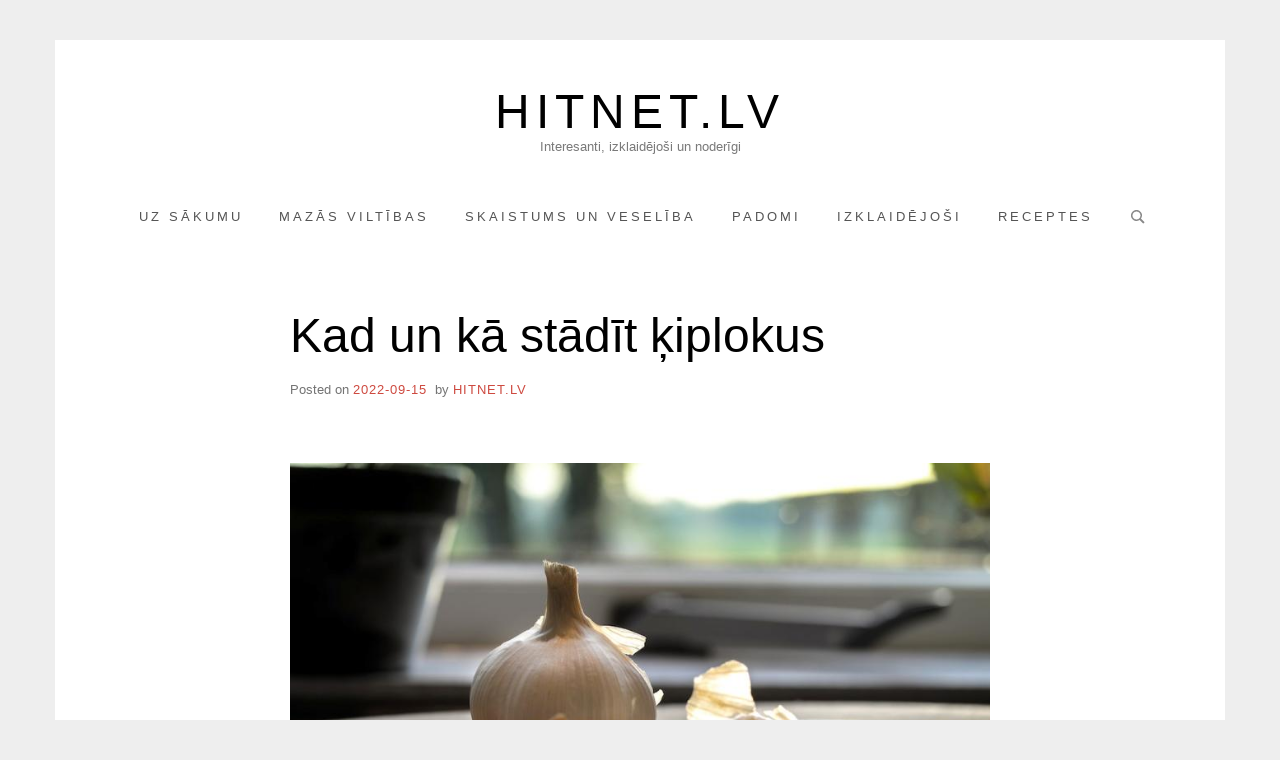

--- FILE ---
content_type: text/html; charset=utf-8
request_url: https://www.google.com/recaptcha/api2/aframe
body_size: 267
content:
<!DOCTYPE HTML><html><head><meta http-equiv="content-type" content="text/html; charset=UTF-8"></head><body><script nonce="ugO2XlWwF06z63-7qdwVhw">/** Anti-fraud and anti-abuse applications only. See google.com/recaptcha */ try{var clients={'sodar':'https://pagead2.googlesyndication.com/pagead/sodar?'};window.addEventListener("message",function(a){try{if(a.source===window.parent){var b=JSON.parse(a.data);var c=clients[b['id']];if(c){var d=document.createElement('img');d.src=c+b['params']+'&rc='+(localStorage.getItem("rc::a")?sessionStorage.getItem("rc::b"):"");window.document.body.appendChild(d);sessionStorage.setItem("rc::e",parseInt(sessionStorage.getItem("rc::e")||0)+1);localStorage.setItem("rc::h",'1768943242996');}}}catch(b){}});window.parent.postMessage("_grecaptcha_ready", "*");}catch(b){}</script></body></html>

--- FILE ---
content_type: application/javascript; charset=utf-8
request_url: https://fundingchoicesmessages.google.com/f/AGSKWxUmVYS4LrcoRK7ttDwkp_UuVXcqhem6aKlqvKjxU0hinV-vFMmgKfIZ3dhwe2kmsvJcqpQnSuy1ODDE_sD1d7tpRmItY5YLVWBuUGk-W7RPBFa0TQT8TXbffPG2GjHMlPMoVcevyTj4hWlmuS6MfIU5FETEoFgBK6fQ1P985ArYlfgy9kxJ_8ELYCMr/_/advdl._ad_head./weborama.js.il/ads//annonse.
body_size: -1292
content:
window['ab1c3403-b62c-4d09-a4d7-cd55a377a6c2'] = true;

--- FILE ---
content_type: application/javascript; charset=utf-8
request_url: https://fundingchoicesmessages.google.com/f/AGSKWxX-wtbJtQHydEQrO5XRha1S_j4L8uNxl4j96NcjfPB4MZFGXxJ67aDoMyJFJ1g8ulsV3JW_bB0pE4-iFjONeAiDdfB3nPR0kvon1bQn3CYAAgvDJQuNqL8EGjGp5WtGZRfcHI8ZDg==?fccs=W251bGwsbnVsbCxudWxsLG51bGwsbnVsbCxudWxsLFsxNzY4OTQzMjQzLDM1MTAwMDAwMF0sbnVsbCxudWxsLG51bGwsW251bGwsWzcsNiw5XSxudWxsLDIsbnVsbCwibHYiLG51bGwsbnVsbCxudWxsLG51bGwsbnVsbCwxXSwiaHR0cHM6Ly9oaXRuZXQubHYvMjAyMi8wOS9rYWQtc3RhZGl0LWtpcGxva3VzLyIsbnVsbCxbWzgsIjlvRUJSLTVtcXFvIl0sWzksImVuLVVTIl0sWzE5LCIyIl0sWzE3LCJbMF0iXSxbMjQsIiJdLFsyOSwiZmFsc2UiXV1d
body_size: 230
content:
if (typeof __googlefc.fcKernelManager.run === 'function') {"use strict";this.default_ContributorServingResponseClientJs=this.default_ContributorServingResponseClientJs||{};(function(_){var window=this;
try{
var qp=function(a){this.A=_.t(a)};_.u(qp,_.J);var rp=function(a){this.A=_.t(a)};_.u(rp,_.J);rp.prototype.getWhitelistStatus=function(){return _.F(this,2)};var sp=function(a){this.A=_.t(a)};_.u(sp,_.J);var tp=_.ed(sp),up=function(a,b,c){this.B=a;this.j=_.A(b,qp,1);this.l=_.A(b,_.Pk,3);this.F=_.A(b,rp,4);a=this.B.location.hostname;this.D=_.Fg(this.j,2)&&_.O(this.j,2)!==""?_.O(this.j,2):a;a=new _.Qg(_.Qk(this.l));this.C=new _.dh(_.q.document,this.D,a);this.console=null;this.o=new _.mp(this.B,c,a)};
up.prototype.run=function(){if(_.O(this.j,3)){var a=this.C,b=_.O(this.j,3),c=_.fh(a),d=new _.Wg;b=_.hg(d,1,b);c=_.C(c,1,b);_.jh(a,c)}else _.gh(this.C,"FCNEC");_.op(this.o,_.A(this.l,_.De,1),this.l.getDefaultConsentRevocationText(),this.l.getDefaultConsentRevocationCloseText(),this.l.getDefaultConsentRevocationAttestationText(),this.D);_.pp(this.o,_.F(this.F,1),this.F.getWhitelistStatus());var e;a=(e=this.B.googlefc)==null?void 0:e.__executeManualDeployment;a!==void 0&&typeof a==="function"&&_.To(this.o.G,
"manualDeploymentApi")};var vp=function(){};vp.prototype.run=function(a,b,c){var d;return _.v(function(e){d=tp(b);(new up(a,d,c)).run();return e.return({})})};_.Tk(7,new vp);
}catch(e){_._DumpException(e)}
}).call(this,this.default_ContributorServingResponseClientJs);
// Google Inc.

//# sourceURL=/_/mss/boq-content-ads-contributor/_/js/k=boq-content-ads-contributor.ContributorServingResponseClientJs.en_US.9oEBR-5mqqo.es5.O/d=1/exm=ad_blocking_detection_executable,kernel_loader,loader_js_executable,web_iab_tcf_v2_signal_executable/ed=1/rs=AJlcJMwtVrnwsvCgvFVyuqXAo8GMo9641A/m=cookie_refresh_executable
__googlefc.fcKernelManager.run('\x5b\x5b\x5b7,\x22\x5b\x5bnull,\\\x22hitnet.lv\\\x22,\\\x22AKsRol_trh1rvOzQXpRIKAzvhw5fUouvp5sSDoVyXs9U5ADYRAGHUD4RyNWFce0lCTAL0QE_uxBLW_JLaoFETOef1lrg1WPctrzM1QwsrR1icwqdUnXu7MjuY49b5T8j7TbbI74zF_T5UWdd0QobA6BGBf3_DLSptw\\\\u003d\\\\u003d\\\x22\x5d,null,\x5b\x5bnull,null,null,\\\x22https:\/\/fundingchoicesmessages.google.com\/f\/AGSKWxURit2X_KG-oiK503ulnmy7V9RRNtioWONjm5dRYTY0cCrvzY5Wosm183lU2adDDerhDMbve6qe5PiX4eyMnMhGPJSeBxmV2ilCQ3XdFT1WGmPRHra-cFCxpbKkM5gdIzAVnDmeUw\\\\u003d\\\\u003d\\\x22\x5d,null,null,\x5bnull,null,null,\\\x22https:\/\/fundingchoicesmessages.google.com\/el\/AGSKWxXWwn2g0Ehh4vLNv81byFgMippz1hlkeWVIVgfat6tb7xnzYCdffr92hyGHJ-o6BT1489-ZM-0A-PqvOh8YS2T1HsKj3hDGztBqGJpiEPbfNADXlUxYIPOrjtQcLIoowJ-_eDj-1A\\\\u003d\\\\u003d\\\x22\x5d,null,\x5bnull,\x5b7,6,9\x5d,null,2,null,\\\x22lv\\\x22,null,null,null,null,null,1\x5d,null,\\\x22Konfidencialitātes un sīkfailu iestatījumi\\\x22,\\\x22Aizvērt\\\x22,null,null,null,\\\x22Pārvalda Google. Atbilst IAB PPI. PPP ID: 300\\\x22\x5d,\x5b3,1\x5d\x5d\x22\x5d\x5d,\x5bnull,null,null,\x22https:\/\/fundingchoicesmessages.google.com\/f\/AGSKWxW4Ui6Q8uhfCUvZuYG3ajfJF8aXYpKH7aNzsgxktjaXJx76uqOdXpbXmIVCXCkfhyeR1O0jQd9DPPMvfmO6S-ehiuXPw8xTJuyAEzAN13fStRqmmaJXtIcGzJUror6eBCJK2Q3sAg\\u003d\\u003d\x22\x5d\x5d');}